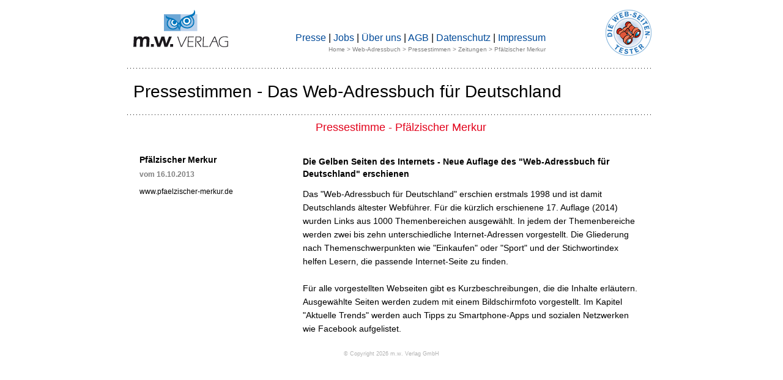

--- FILE ---
content_type: text/html
request_url: https://www.web-adressbuch.de/buecher/webadressbuch/pressestimmen/pressestimme_einzeln.asp?Kennung=3387
body_size: 2559
content:

<!DOCTYPE HTML PUBLIC "-//W3C//DTD HTML 4.01 Transitional//EN" "http://www.w3.org/TR/html4/loose.dtd">
<html>

<head>
    <meta http-equiv="Content-Type" content="text/html; charset=iso-8859-1">
    <meta http-equiv="Content-Style-Type" content="text/css">
    
    <title>Pressestimme zum Web-Adressbuch - Pfälzischer Merkur</title>
    
    <meta name="description" content="Die Gliederung nach Themenschwerpunkten wie "Einkaufen" oder "Sport" und der Stichwortindex helfen Lesern, die passende Internetseite zu finden.">
    <meta name="keywords" content="Pressestimme, Pfälzischer Merkur, Web-Adressbuch, Das Web-Adressbuch f&uuml;r Deutschland, Web-Guide, Webguide, Internetguide, Internet-Guide, Internet-Bestseller, Internetbestseller, Web-Adressen, Internet-Adressen">
    <meta name="viewport" content="width=device-width, initial-scale=1.0">
    <link href="../../../css/mobil.css" type="text/css" rel="stylesheet" media="only screen and (max-width:768px)">
    <link href="../../../css/mwverlag.css" type="text/css" rel="stylesheet" media="only screen and (min-width:769px)">
</head>

<body>

<div id="mitte">
	<div id="kopf">
		<div id="logo">
            <a href="http://www.web-adressbuch.de/"><img src="../../../grafiken/mwlogo.png" title="m.w. Verlag GmbH" alt="m.w. Verlag GmbH" class="verlagslogo_kopf"></a>
		</div>

		<p id="topmenu">
            		<a href="https://www.web-adressbuch.de/presse/default.asp" class="blau">Presse</a> &#124; <a href="https://www.web-adressbuch.de/jobs/" class="blau">Jobs</a> &#124; <a href="http://www.mw-verlag.de/" class="blau">&Uuml;ber uns</a> &#124; <a href="https://www.web-adressbuch.de/buecher/webadressbuch/agb.asp">AGB</a> &#124; <a href="https://www.web-adressbuch.de/buecher/webadressbuch/datenschutz.asp">Datenschutz</a> &#124; <a href="https://www.web-adressbuch.de/impressum.htm" class="blau">Impressum</a><br>
			<span class="navigation_status_kopf">
					
			<a href="http://www.web-adressbuch.de/" class="grau">Home</a> &gt; <a href="../../../buecher/webadressbuch/webadressbuch.htm" class="grau">Web-Adressbuch</a> &gt; <a href="../../../pressestimmen/default.asp" class="grau">Pressestimmen</a> &gt; <a href="../../../buecher/webadressbuch/pressestimmen/pressestimmen_komplett.asp?MediumartKey=1" class="grau">Zeitungen</a> &gt; Pfälzischer Merkur</span>
					
		</p>

		<div id="siegel">
            <a href="http://www.web-adressbuch.de/"><img src="../../../grafiken/fernglassiegel_DieWebSeitenTester.png" class="fernglassiegel" title="Die Web-Seiten-Tester" alt="Die Web-Seiten-Tester"></a>
		</div>
	</div>

	<div id="inhalt">
		<div class="hr860"></div>
			
			<h1 class="h1"><a href="../../../pressestimmen/default.asp" class="schwarz">Pressestimmen - Das Web-Adressbuch für Deutschland</a></h1>
				
		<div class="hr860"></div>

		
		<div style="clear:both; display:block; height:22px; font-size:10px; margin:20px 0px 20px 30px; text-align:center;">
			<h2 class="rot" style="font-size:18px; margin:-10px 0px 10px; text-align:center;">Pressestimme - Pfälzischer Merkur</h2><br>
		</div>

		<div style="clear:both; line-height:22px; font-size:14px; margin:20px 10px 0px 10px; text-align:left;">

		    <p class="presse_zweispaltig_links">
			    <span class="p_pr_publikation">Pfälzischer Merkur</span><br>
				<span class="grau" style="line-height:34px; font-size:12px; font-weight:bold;">vom&nbsp;16.10.2013</span><br>
			  <span style="font-size:12px;"><a target="_blank" href="http://www.pfaelzischer-merkur.de/region/wirtschaft/art27517,4979709" class="p_pr_a">www.pfaelzischer-merkur.de</a></span>
		    
			 

		    </p>
		
			<p class="presse_zweispaltig_rechts">
			    <span class="p_pr_publikation" style="line-height:20px; padding-right:10px;">Die Gelben Seiten des Internets - Neue Auflage des "Web-Adressbuch für Deutschland" erschienen</span><br><span style="line-height:12px;"><br></span>
			    <span style="padding-right:10px;">Das "Web-Adressbuch für Deutschland" erschien erstmals 1998 und ist damit Deutschlands ältester Webführer. Für die kürzlich erschienene 17. Auflage (2014) wurden Links aus 1000 Themenbereichen ausgewählt. In jedem der Themenbereiche werden zwei bis zehn unterschiedliche Internet-Adressen vorgestellt. Die Gliederung nach Themenschwerpunkten wie "Einkaufen" oder "Sport" und der Stichwortindex helfen Lesern, die passende Internet-Seite zu finden.<br>
<br>
Für alle vorgestellten Webseiten gibt es Kurzbeschreibungen, die die Inhalte erläutern. Ausgewählte Seiten werden zudem mit einem Bildschirmfoto vorgestellt. Im Kapitel "Aktuelle Trends" werden auch Tipps zu Smartphone-Apps und sozialen Netzwerken wie Facebook aufgelistet.</span><br>
			    
		    </p>



		</div>
	</div>
</div>

<hr style="border:none; background-color:#ffffff; color:#ffffff; width:390px; height:1px; clear:both;">

<div id="fuss">
	<p><a href="../../../impressum.htm" target="_self" style="color:#b2b2b2; font-size:9px;">&copy; Copyright 2026 m.w. Verlag GmbH</a></p>
</div>


    <script type="text/javascript">
        var _gaq = _gaq || [];
        _gaq.push(['_setAccount', 'UA-570071-2']);
        _gaq.push(['_gat._anonymizeIp']);
        _gaq.push(['_trackPageview']);

        (function () {
            var ga = document.createElement('script'); ga.type = 'text/javascript'; ga.async = true;
            ga.src = ('https:' == document.location.protocol ? 'https://ssl' : 'http://www') + '.google-analytics.com/ga.js';
            var s = document.getElementsByTagName('script')[0]; s.parentNode.insertBefore(ga, s);
        })();
    </script>

</body>
</html>

--- FILE ---
content_type: text/css
request_url: https://www.web-adressbuch.de/css/mwverlag.css
body_size: 9368
content:
html {
  height:100%;
  }

body {
	padding:0px;
	margin:0px;
	height:100%;
	background-color:#ffffff;
	text-align:center;
	font-family:HelveticaNeue, Helvetica, Arial, Verdana, Trebuchet, sans-serif; 
	font-weight:normal; 
	color:#000000;
	}

h1 {
	font-size:28px; 
	margin:5px 0px 5px 10px; 
	line-height:65px; 
	font-weight:normal;
	text-align:left;
	}

/* Klassen für zweifarbige H2 (allgemein, dann erste Zeile rot, zweite Zeile blau + kleiner) */
h2 {
	font-size:18px;
	font-weight:normal;
	text-align:left;
	margin:10px 0px 10px 0px;
	}
.h2a1 {
	color:#e2001a;
	}
.h2a2 {
	color:#000000;
	font-size:14px;
	font-weight:bold;
	}

.h2start {
    font-size:18px; 
    font-weight:normal; 
    font-family:'Merriweather',serif; 
    text-align:left; 
    margin:20px 0px 0px 10px; 
    padding-top:5px;
    }

.h2startsub {
    font-size:16px; 
    font-weight:bold; 
    text-align:left; 
    margin:10px 0px 0px 10px;
    color:#000000;
    }

/* Klassen für zweifarbige H3 (allgemein, dann Klasse für Links in der H3) */
h3 {
	font-size:12px; 
	margin:0px 10px 0px 0px;
	}
h3 a {
	color:#000000;
	font-weight:bold; 
	padding-bottom:10px;
	}

/* Darstellung der Links */
a:link, a:visited, a:active, a:focus {
	text-decoration:none;
	}
a:hover {
	text-decoration:underline;
	}

/* IDs für DIVs */
#mitte {
	position:relative;
	width:865px;
	margin:0px auto;
	}

#kopf {
	height:90px;
	margin:16px 8px 0px 0px;
	background-color:#ffffff;
	text-align:left;
	}
#logo {
	float:left;
	}
.verlagslogo_kopf {
	float:left;
	border:0px none #ffffff;
	margin-left:10px; 
    width:155px;
    height:61px; 
	}
.fernglassiegel {
    width:75px; 
    height:75px; 
    margin-top:0px;
	border:0px none #ffffff; 
	}
#topmenu {
    float:left; 
    margin-top:37px; 
    margin-left:110px; 
    text-align:right;
	}
#siegel {
    float:right; 
    margin-top:0px;
	}
#navigation {
	float:right; 
	text-align:right;
	}
.navigation_kopf {
	font-size:15px;
	color:#004a99;
	margin-top:47px;
	}
.navigation_status_kopf {
	color:#7f7f7f; 
	font-size:10px;
	line-height:20px;
	text-align:right;
	}

#inhalt {
	margin:0px;
	background-color:#ffffff;
	text-align:center;
	}

/*  Klassen für Navigationsschaltflächen blau */
#navi_blau {
	width:100%;
	}
#navi_blau ul {
	list-style-type:none; 
	margin:0px; 
	padding:0px 1px;
	}
#navi_blau li {
	display:block; 
	float:left; 
	}
#navi_blau a {
	color:#000000;
	display:block; 
	width:107px; 
	height:20px;
	background:#bcd2eb url(../grafiken/design/btn_blau.png) no-repeat;
	background-color:#bcd2eb;
	background-image:url(../grafiken/design/btn_blau.png);
	text-align:center; 
	font-size:11px; 
	line-height:18px; 
	margin:1px; 
	}
#navi_blau a:hover {
	color:#111111;
	background:#bcd2eb url(../grafiken/design/btn_blau_hover.png) no-repeat;
	}


/* Klassen für zweispaltiges Layout */
.zweispaltig_links {
	width:405px; 
	float:left; 
	margin-left:10px;
	text-align:left;
	}
.zweispaltig_rechts {
	width:405px; 
	float:right; 
	margin-right:10px;
	text-align:left;
	}

/* Klassen für Fußzeile/Copyright */
#fuss {
	height:50px;
	margin:10px;
	background-color:#ffffff;
	clear:both;
	float:none;
	}
#fuss p {
	font-size:9px;
	}
#fuss a {
	color:#b2b2b2;
	}

.ul-menue-navigation {
    height:20px; 
    list-style-type:none; 
    font-family:'Merriweather',serif;
    }

.li-menue-navigation-1st {
    float:left; 
    padding:0px 65px 0px 165px; 
    text-transform:uppercase;
    }

.li-menue-navigation {
    float:left; 
    padding:0px 65px 0px 65px; 
    text-transform:uppercase;
    }

.li-menue-navigation-last {
    float:left; 
    padding:0px 20px 0px 65px; 
    text-transform:uppercase;
    }

.ul-menue-impressum {
    height:20px; 
    list-style-type:none; 
    font-family:'Merriweather',serif; 
    font-weight:normal;
    }

.li-menue-impressum-1 {
    float:left; 
    padding:0px 25px 0px 35px; 
    text-transform:uppercase;
    }

.li-menue-impressum {
    float:left; 
    padding:0px 25px 0px 25px; 
    text-transform:uppercase;
    }

.slider-sc {
    width:820px; 
    height:auto;
    }

.a-slider-sc {
    border:0px solid #000000;
    }

.csslider > ul {
    position:relative;
    width:822px;
    height:480px;
    }

/* Klassen für Farben */
.schwarz {
	color:#000000; 
	}
.grau {
	color:#7f7f7f; 
	}
.hellgrau {
	color:#adadad; 
	}
.rot {
	color:#e2001a; 
	}
.d_rot {
	color:#d1291b; 
	}
.blau {
	color:#004a99; 
	}
.hellblau {
	color:#0076bd; 
	}


/* Klasse für Verlaufstrennlinie */
.menue-linie {
    content:"";
    height:1px;
    background:linear-gradient(to right, rgba(0,0,0,0) 0%, rgba(195,195,195,1) 25%, rgba(175,175,175,1) 50%, rgba(195,195,195,1) 75%, rgba(0,0,0,0) 100%);
    display:block;
    margin-bottom:10px;
    margin-top:10px;
    clear:both;
    }

/* Klassen für gepunktete Trennlinien */
.hr860 {
	width:860px; 
	height:1px;
	font-size:1px;
	line-height:1px;
	display:block;
	margin:5px 0px;
	clear:both;
	border:0px none #ffffff;
	background-image:url('../grafiken/design/punktelinie_860.png');
	}
.hr860_solid {
	width:860px; 
	height:1px;
	font-size:1px;
	line-height:1px;
	display:block;
	margin:5px 0px;
	clear:both;
	border:0px none #ffffff;
	background-image:url('../grafiken/design/linie_860.png');
	}
.hr670 {
	width:670px; 
	height:1px; 
	font-size:1px;
	line-height:1px;
	display:block;
	margin:5px 0px;
	clear:both; 
	border:0px none #ffffff;
	background-image:url('../grafiken/design/punktelinie_670.png'); 
	}
.hr670_lp {
	width:670px; 
	height:1px; 
    margin:15px 0px 5px 97px;
	font-size:1px;
	line-height:1px;
	display:block;
	clear:both; 
	border:0px none #ffffff;
	background-image:url('../grafiken/design/punktelinie_670.png'); 
	}
.hr450 {
	width:450px; 
	height:1px; 
	font-size:1px;
	line-height:1px;
	display:block;
	clear:both;
	margin:5px 0px 5px 9px;
	border:0px none #ffffff;
	background-image:url('../grafiken/design/punktelinie_450.png'); 
	}
.hr390 {
 	width:390px; 
	height:1px; 
	border:0px none #ffffff;
	background-image:url('../grafiken/design/punktelinie_390.png');
	font-size:1px;
	line-height:1px;
	margin:8px 0px;
	display:block;
	clear:both
	}
.hr200 {
	width:200px; 
	height:1px; 
	border:0px none #ffffff; 
	background-image:url('../grafiken/design/punktelinie_200.png');
	font-size:1px;
	line-height:1px;
	margin:5px 0px;
	display:block;
	clear:both
	}
.hr190 {
	width:190px; 
	height:1px; 
	border:0px none #ffffff;
	background-image:url('../grafiken/design/punktelinie_190.png'); 
	font-size:1px;
	line-height:1px;
	margin:5px 0px;
	display:block;
	clear:both
	}

/* weiße Trennlinien */
hr.trennlinie_800_1_weiss {
    border:0px none #ffffff; 
    background-color:#ffffff; 
    color:#ffffff; 
    width:800px; 
    height:1px; 
    clear:both;
    }
hr.trennlinie_800_10_weiss {
    border:0px none #ffffff; 
    background-color:#ffffff; 
    color:#ffffff; 
    width:800px; 
    height:10px; 
    clear:both;
    }

hr.trennlinie_80p_1_weiss {
    border:0px none #ffffff; 
    background-color:#ffffff; 
    color:#ffffff; 
    width:80%; 
    height:1px; 
    clear:both;
    }

hr.trennlinie_80p_10_weiss {
    border:0px none #ffffff; 
    background-color:#ffffff; 
    color:#ffffff; 
    width:80%; 
    height:10px; 
    clear:both;
    }

#div_h1 {
	height:95px;
	}

.h2_pressebanner {
    font-size:18px; 
    font-weight:normal; 
    text-align:left; 
    margin:10px 0px 10px 10px; 
    color:#e2001a;
    }

.img_pressebanner {
    width:733px; 
    height:33px; 
    border:1px solid #7f7f7f; 
    vertical-align: middle;
    }

.h2_jobs {
    float:none;
    clear:both;
    width:860px;
    height:25px;
    display:block;
    background-color:#ffffff;
    font-size:16px;
    font-weight:bold;
    line-height:24px;
    margin:20px 0px 15px 0px;
    text-align:center;
    text-indent:10px;
    }

.p_jobs {
    margin:0px 10px 25px 10px; 
    font-size:14px; 
    line-height:20px; 
    text-align:justify;
    }

.h2_stellen {
    display:block; 
    background-color:#ffffff; 
    font-size:16px; 
    font-weight:bold; 
    line-height:24px; 
    margin:50px 0px 25px 0px; 
    text-align:center; 
    text-indent:0px;
    }

.img_stellen {
    margin:-5px 5px 0px 0px;
    border:solid 0px #ffffff;
    float:left;
    }

.stellenbeschreibung {
    margin:0px 10px 50px 10px;
    font-size:14px;
    line-height:20px;
    }

.spacer_7px {
    font-size:7px;
    line-height:7px;
    }

.text_normal {
    font-weight:normal;
    }

.text_fett {
    font-weight:bold;
    }

.text_kursiv {
    font-style:italic;
    }

.text_ohne_deko {
    text-decoration:none;
    }

.h2_story {
    font-size:28px; 
    margin:5px 0px 5px 10px; 
    line-height:65px; 
    font-weight:bold; 
    text-align:center;
    }

.p_i_story {
    float:right; 
    text-align:left; 
    font-style:italic;
    margin:0px 10px 0px 10px;
    }

.p_story_bildunterschrift {
    margin:5px 0px 5px 0px; 
    font-weight:normal; 
    font-size:14px; 
    line-height:133%;
    font-style:italic; 
    text-align:left;
    }
.p_pressestimmen {
  text-align:left; 
  font-size:11px; 
  display:block;
}
.p_pr_publikation {
  font-weight:bold; 
  line-height:14px;
  color:#000000;
}
a.p_pr_a {
  color:#000000;
}
.p_pr_text {
  display:block;
  margin:3px 0px;
  font-size:12px;
}

.pSurftipp {
    font-size:14px; 
    text-align:left; 
    line-height:20px; 
    margin:10px 25px 0px 10px; 
    font-weight:normal;
    }

.URLSurftipp {
    font-size:16px; 
    font-weight:bold; 
    text-align:left; 
    margin:10px 0px 0px 10px;
    }

.kapitel_okker {
  float:none;
  clear:both;
  width:300px; 
  background-color:#ffffff;
  font-size:16px;
  font-weight:bold;
  line-height:24px;
  margin:0px 0px 0px 10px;
}
a.kapitel_okker:hover {
  text-decoration:none;
}
.kapitel_orange {
  float:none;
  clear:both;
  width:300px; 
  height:25px;
  display:block;
  background-color:#ffffff;
  color:#000000;
  font-size:16px;
  font-weight:bold;
  line-height:24px;
  margin:20px 0px 0px 50px;
  text-indent:10px;
}
.unterrubrik_okker {
  float:none;
  clear:both;
  width:395px; 
  height:25px;
  display:block;
  background-color:#ffffff;
  font-size:15px;
  font-weight:normal;
  line-height:20px;
  margin:10px 0px 10px 0px;
  text-indent:10px;
}
a.unterrubrik_okker:hover {
  text-decoration:none;
}


.Bildbereich {
	margin:15px 0px 20px 85px;
	width:315px;
	border-style:none;
	float:left; 
	background-color:#FFFFFF;	
}

.Textbereich {
	position:relative;
	left:-25px;
	width:325px;
	border-style:none;
	text-align:left;
	float:right;
	background-color:#ffffff;
	margin:15px 10px 20px 0px;
}

.Textbereich_norm {
	position:relative;
	left:0px;
	width:650px; 
	border-style:none;
	text-align:left;
	float:right;
	background-color:#ffffff;
	margin:10px 10px 0px 0px;
}

.SCGrafik {
	width:310px; height:205px;
	border-style:none; border-color:#aaaaaa; border-width:0px;
	float:left;
	margin:0px 25px 0px 0px;
}

.PTAnzeigenhinweis {
	float:right; 
	position:relative; 
	top:-37px; 
	right:-18px; 
	font-size: 9px;  
	margin:5px 0px 3px 0px;
	text-align:left;
}

.Webseitenname {
	margin:5px 0px 5px 0px;
    font-size:15px;
    font-weight:bold;
    text-align:left;
}

.Beschreibung {
    font-size:14px;
    line-height:21px;
    margin:10px 0px;
    text-align:left; 
}

.URL {
    font-size:13px;
    margin:5px 0px 0px 0px;
    text-align:left;
    font-weight:bold;
}

a.URL:link, a.URL:visited, a.URL:hover, a.URL:active, a.URL:focus {
    font-size:13px;
    color:#000000;
    text-align:left;    
}


.ab_bsp_li {
  float:left; 
  width:260px; 
  margin-right:42px;
}
.ab_bsp_mi {
  width:260px; 
  margin:0px auto 0px 310px;
}
.ab_bsp_re {
  float:right; 
  width:260px;
}
.ab_bsp {
  margin:0px 0px 3px 8px; 
  color:#7f7f7f; 
  font-weight:bold; 
  font-size:14px; 
  display:block;
}
.ab_bsp_rahmen {
  width:260px; 
  height:187px; 
  background-image:url('../../grafiken/design/bsp_rahmen.png'); 
  text-align:left;
}
.ab_bsp_rahmen_solo {
  width:135px; 
  height:187px; 
  background-image:url('../../grafiken/design/bsp_rahmen_solo.png'); 
  text-align:left;
  margin-left:62px;
}
.ab_bsp_sc {
  width:250px; 
  height:177px; 
  border:0px none #ffffff; 
  margin:5px;
}
.ab_bsp_hr {
  border:0px none #ffffff; 
  background-color:#ffffff; 
  color:#ffffff; 
  width:800px; 
  height:15px; 
  clear:both;
}

.weitere {
  text-align:left; 
  clear:both;
}
.weitere_lnk {
  font-size:14px; 
  font-weight:bold;
}

.weiter_txt_links {
  font-size:14px; 
  font-weight:normal;
  text-decoration:none;
  font-family:'Merriweather',serif;
  text-align:left;
  margin-left:0px;
  color:#000000;
}

.weiter_txt_links_rand {
  font-size:14px; 
  font-weight:normal;
  text-decoration:none;
  font-family:'Merriweather',serif;
  text-align:left;
  margin-left:25px;
  color:#000000;
}

.weiter_txt_mittig {
  font-size:14px; 
  font-weight:normal;
  text-decoration:none;
  font-family:'Merriweather',serif;
  text-align:center;
  color:#000000;
}

.pr_li {
  width:325px;
}

.balken_hblau {
  float:none;
  clear:both;
  width:860px; 
  height:25px;
  display:block;
  background-color:#e5f1f8;
  background-image:url(../grafiken/design/btn_hblau.png);
  background-repeat:no-repeat;
  font-size:14px;
  font-weight:bold;
  line-height:24px;
  margin:20px 0px 15px 0px;
  text-indent:10px;
}


.nullabstand {
	margin-left:0px;
	}






/* Formate für Leseproben Web-Adressbuch */
h2.leseproben_rubrik {
	font-size:16px;
	margin:10px auto;
	color:#004a99;
	text-align:center;
	font-weight:bold;
	}

h3.a.Leseproben_kl {
	font-size:14px;
	line-height:21px;
	margin:10px auto;
	color:#004a99;
	text-align:center;
	font-weight:bold;
	}

a {
	color:#004a99;
	}

.div_lp_unterrubrik {
	clear:both; 
    display:block; 
    width:95%; 
    max-width:800px; 
    height:20px; 
    margin:45px 0px 10px 85px; 
	}
.h2_lp_unterrubrik {
    text-align:left; 
    font-size:14px; 
    font-weight:normal; 
    color:#004a99;
	}
.leseproben_unterrubrik {
	font-size:10px; 
	line-height:16px; 
	color:#7f7f7f;
	margin-left:10px;
	margin-top:5px;
	position:relative;
	}

a.leseproben_unterrubriken_kl {
	color:#004a99;
	text-align:center;
	font-size:14px; 
	line-height:32px;
	font-weight:normal;
	text-decoration:none;
	margin:1px 1px 1px 25px;
}
a.leseproben_unterrubriken_kl:hover {
  	text-decoration:underline;
  	color:#000000; 
}

.leseproben_sc_rubrik {
	clear:both; 
	display:block; 
	height:20px; 
	margin:15px 0px 10px 85px;
	}
.leseproben_sc_unterrubrik {
	text-align:left; 
	font-size:14px; 
	font-weight:normal; 
	color:#004a99;
	}

a.Leseproben_kl:link, a.Leseproben_kl:visited, a.Leseproben_kl:hover, a.Leseproben_kl:active, a.Leseproben_kl:focus {
	color:#004a99;
	text-align:center;
	font-size:11px; line-height:12px;
	font-weight:normal;
	text-decoration: none;
	margin:1px;
}
a.Leseproben_kl:hover {
  	text-decoration: underline;
  	color:#000000; 
}

.leseproben_hr670 {
	margin:15px 0px 15px 97px;
}

.Leseproben {
	color:#004a99;
	text-align:center;
	font-size:14px; 
	line-height:14px;
	font-weight: bold;
	text-decoration: none;
	margin:10px 2px 2px 10px;
}





a.Leseproben:link, a.Leseproben:visited, a.Leseproben:hover, a.Leseproben:active, a.Leseproben:focus {
	color:#004a99;
	text-align:center;
	font-size:14px; 
	line-height:14px;
	font-weight: bold;
	text-decoration: none;
	margin:10px 2px 2px 10px;
}
a.Leseproben:hover {
  	text-decoration: underline;
  	color:#000000; 
}

/*  Klassen für Navigationsschaltflächen blau */

.ul_menublau {
    list-style-type:none; 
    margin:0px; 
    padding:0px;
}
.li_menublau {
    display:block; 
    float:left; 
}
.li_menublau_a {
    color:#004a99;
    display:block; 
    background-color:#FFFFFF;
    text-align:center; 
    font-size:12px; 
    line-height:50px;
    margin:1px 30px 1px 10px; 
}
.li_menublau_a:hover {
    color:#004a99;
}


#navi_weissblau {
    width:100%;
}
#navi_weissblau ul {
    margin:0;
    padding:0px 1px;
    list-style:none;
}
.li_weissblau {
    display:block; 
    float:left; 
}
.li_weissblau_a {
    color:#004a99;
    display:block; 
    width:107px; 
    height:20px;
    background-color:#FFFFFF;
    text-align:center; 
    font-size:12px; 
    line-height:18px; 
    margin:1px; 
}
.li_weissblau_a:hover {
    color:#004a99;
}



/* Navigation blau -> obsolet, wenn alle Seiten (v.a. Presse) angepasst wurden */
#navi_blau {
  width:100%;
}
#navi_blau ul {
  margin:0;
  padding:0px 1px;
  list-style:none;
}
.li_blau {
  display:block; 
  float:left; 
}
.li_blau_a {
  color:#000000;
  display:block; 
  width:107px; 
  height:20px;
  background:#bcd2eb url(../grafiken/design/btn_blau.png) no-repeat;
  background-color:#bcd2eb;
  background-image:url(../grafiken/design/btn_blau.png);
  text-align:center; 
  font-size:11px; 
  line-height:18px; 
  margin:1px; 
}
.li_blau_a:hover {
  color:#111111;
/*   background:#bcd2eb url(../grafiken/design/btn_blau_hover.png) repeat:no-repeat;*/
}



.lpArtikel {
	font-size:14px; 
	line-height:21px; 
	text-align:left; 
	margin:0px 15px 5px 10px; 
	font-weight:normal;
	}
	
.lpArtikelBold {
	font-size:14px; 
	line-height:21px; 
	text-align:left; 
	margin:0px 15px 5px 10px; 
	font-weight:bold;
	}	



.spalte_leseproben {
    float:left; 
    margin-left:10px; 
    margin-right:5px; 
    display:block; 
    text-align:left; 
    font-size:12px; 
    line-height:16px; 
    width:200px;
    }
    
.sc_185 {
    width:185px; 
    height:123px; 
    border:1px solid #7f7f7f; 
    float:none; 
    margin:4px 10px 2px 0px;
    }
    
div.spalte_li {
    float:left; 
    margin-right:10px; 
    display:block; 
    text-align:left; 
    font-size:12px; 
    line-height:16px; 
    width:195px;
    }

div.spalte_re {
    float:right; 
    margin-right:0px;
    display:block; 
    text-align:left; 
    font-size:12px; 
    line-height:16px; 
    width:195px;
    }

div.spalte_solo {
    display:block; 
    text-align:left; 
    margin-right:10px; 
    font-size:12px; 
    line-height:16px; 
    width:195px;
    }

.sc_195 {
    width:185px; 
    height:123px; 
    border:1px solid #7f7f7f; 
    float:none; 
    margin:4px 10px 2px 0px;
    }

.texteintrag {
    float:left;
    margin:0px 10px 10px 0px;
    display:block;
    text-align:left;
    font-size:12px;
    line-height:16px;
    width:195px;
    }

.url {
    color:#000000;
    font-weight:bold;
    }

.weiter {
    color:#000000;
    font-size:15px; 
    font-weight:bold;
    }

div.trennlinie {
    margin-top:15px; 
    margin-bottom:15px; 
    display:block;
    }

hr.trennlinie_390_weiss {
    border:0px none #ffffff; 
    background-color:#ffffff; 
    color:#ffffff; 
    width:390px; 
    height:1px; 
    clear:both;
    }



/* Definitionen für orangenen Infokasten auf der Startseite */

#infokasten {
	height:247px;
	background:#ffffff url(../grafiken/hintergrund_top2013b.png) scroll no-repeat; 
	text-align:left;
	}
#infokasten img {
	width:861px;
	height:247px;
	border:0px none #ffffff; 
	margin:0px;
	}
#navi_beige {
	width:100%;
	}
#navi_beige ul {
	list-style-type:none; 
	margin:0px 22px 0px 30px; 
	padding:0px;
	}
/* -margin:0px 22px 0px 145px; ---------------------------- */

#navi_beige li {
	display:block; 
	float:left; 
	margin:0px 0px 10px 0px;
	}
#navi_beige a {
	display:block; 
	width:113px; 
	height:22px;
	color:#9d0d15;
	text-decoration:none;
	background-color:#fcda9d;
	background-image:url(../grafiken/design/btn_beige13.png);
	text-align:center; 
	font-size:11px; 
	font-weight:bold;
	line-height:22px; 
	margin:0px 1px 10px 1px; 
	position:relative;
	top:-8px;
	}
#navi_beige a:hover {
	text-decoration:none;
	background-color:#e78e32;
	background-image:url(../grafiken/design/btn_beige_hover13.png);
	}
/* -------------------------------------------------------- */

#infokasten_ab {
	width:169px; 
	height:247px; 
	float:left; 
	margin-left:35px; 
	margin-right:25px; 
	border-style:none;
	background:none;
	}

.infokasten_neu {
	font-size:36px; 
	line-height:48px; 
	color:#e30018;
	}

.infokasten_22 {
	font-size:22px; 
	font-weight:bold; 
	color:#e30018;
	}
	
.infokasten_22_h1 {
	font-size:22px; 
	line-height:22px;
	font-weight:bold; 
	color:#e30018;
	}	
	
.infokasten_16 {
	font-size:16px; 
	font-weight:bold; 
	color:#000000;
	}

.infokasten_14 {
	font-size:14px; 
	line-height:21px; 
	color:#000000;
	}
	
.infokasten_14_18 {
	font-size:14px; 
	line-height:18px; 
	float:left;	
	}	

.infokasten_13_18 {
	font-size:13px; 
	line-height:18px; 
	float:left;	
	}
	
.infokasten_11 {
	font-size:11px; 
	line-height:15px; 
	color:#000000;
	}
	
.infokasten_11_18 {
	font-size:11px; 
	line-height:18px; 
	color:#000000;
	}

.infokasten_7 {
	font-size:7px; 
	line-height:7px; 
	color:#000000;
	}

.infokasten_p {
	text-align:left; 
	font-family:arial, verdana, sans-serif; 
	padding-top:30px;
	}
	
.infokasten_p1 {
	text-align:left; 
	font-family:arial, verdana, sans-serif; 
	padding-top:0px;
	padding-bottom:0px;
	line-height:100%;
	margin-top:30px;
	margin-bottom:1px;	
	}	
	
.infokasten_p2 {
	text-align:left; 
	font-family:arial, verdana, sans-serif; 
	padding-top:0px;
	margin-top:2px;	
	}	

.infokasten_weiter {
	display:block; 
	margin-left:680px; 
	margin-top:0px; 
	width:146px; 
	height:19px; 
	background:url(../grafiken/button_weitereinfos.png) scroll no-repeat; 
	font-size:12px; 
	padding:2px 5px; 
	color:#000000;
	}
	
.infokasten_re_oben {
	display:block; 
	float:right; 
	margin-top:0px; 
	margin-right:25px; 
	height:19px; 
	font-size:12px; 
	padding:2px 5px; 
	color:#e30018;
	}
	
.ABTitel {
	width:300px; 
	height:370px; 
	float:left; 
	margin:25px 25px 0px 0px; 
	border-style:none;
	}	
	
.ABBuchgrafik {
	}	

.ABBuchCover {
	width:300px; 
	height:370px; 
	float:left; 
	margin:0px 25px 20px 10px; 
	border-style:none;
	}

.ABjetztneuButton {
    width:60px;
    height:57px;
    position:absolute;
    left:233px;
    top:166px;
    border:0px solid #ffffff;
}

.ABTitelSpalteRe {
	width:500px; 
	left:-100px; 
	position:relative;
	}		
	
.ABTitelH1 {
	margin-top:14px; 
	text-align:center; 
	font-family:'Merriweather',arial,verdana,sans-serif; 
	font-weight:700;
	}		
	
.ABTitelH1Link {
	text-decoration:none; 
	color:#D1291B; 
	font-weight:700;
	}	
	
.ABTitelH1Die5000 {
	font-size:50px; 
	font-family:'Merriweather',arial,verdana,sans-serif; 
	font-weight:700;
	}	

.ABTitelH1Surftipps {
	font-size:56px;
	font-family:'Merriweather',arial,verdana,sans-serif; 
	font-weight:700;
	}	

.ABTitelH1WebSeiten {
	font-size:48px;
	font-family:'Merriweather',arial,verdana,sans-serif; 
	font-weight:700;
	}

.ABTitelH1Internet {
	font-size:42px;
	font-family:'Merriweather',arial,verdana,sans-serif; 
	font-weight:700;
	}	
		
.ABTitelH2 {
	margin-top:24px; 
	text-align:center; 
	line-height:100%;
	}		
	
.ABTitelH2Link {
	text-decoration:none; 
	color:#000000; 
	font-family:arial,verdana,sans-serif; 
	font-weight:bold;
	font-size:18px;
	}	
	
.ABTitelH3 {
	margin-top:25px; 
	text-align:center; 
	font-size:18px; 
	line-height:133%; 
	font-weight:bold;
	}
.ABTitelH3_Bestseller {		
	font-size:17px; 
    line-height:24px; 
    text-align:center; 
    margin:18px 0px 20px 0px; 
    color:#000000;
	}

.ABTitelPB {
	text-align:center; 
	margin-top:15px; 
	font-size:15px;
    line-height:22px;
    padding:0px 35px;
	}	

.ABTitelP {
	text-align:center; 
	margin-top:20px; 
	font-size:14px;
	}		
	
.ABTitelDIVul {
	clear:both; 
	color:#004A99; 
	font-weight:bold;
	}
	
.ABTitelUL {
	line-height:150%; 
	position:relative; 
	left:-25px; 
	width:200px;
	}	
	
.ABTitelLI {
	list-style-type:none; 
	font-size:15px; 
	font-weight:bold;
	}		

.ABTitelVorankuendigung {
	font-size:18px; 
    font-weight:bold;
    line-height:24px; 
    text-align:left; 
    margin:0px 0px 0px 60px; 
	}	

.ABTitelErscheinungstermin {
	font-size:14px; 
    font-weight:bold;
    line-height:18px; 
    text-align:left; 
    margin:5px 0px 0px 55px; 
	}

.Bestellbutton {
	-moz-box-shadow: 0px 1px 0px 0px #fff6af;
	-webkit-box-shadow: 0px 1px 0px 0px #fff6af;
	box-shadow: 0px 1px 0px 0px #fff6af;
	background:-webkit-gradient(linear, left top, left bottom, color-stop(0.05, #ffec64), color-stop(1, #ffab23));
	background:-moz-linear-gradient(top, #ffec64 5%, #ffab23 100%);
	background:-webkit-linear-gradient(top, #ffec64 5%, #ffab23 100%);
	background:-o-linear-gradient(top, #ffec64 5%, #ffab23 100%);
	background:-ms-linear-gradient(top, #ffec64 5%, #ffab23 100%);
	background:linear-gradient(to bottom, #ffec64 5%, #ffab23 100%);
	filter:progid:DXImageTransform.Microsoft.gradient(startColorstr='#ffec64', endColorstr='#ffab23',GradientType=0);
	background-color:#ffec64;
	-moz-border-radius:6px;
	-webkit-border-radius:6px;
	border-radius:6px;
	border:1px solid #ffaa22;
	display:inline-block;
	cursor:pointer;
	color:#333333;
	font-size:15px;
	font-weight:bold;
	padding:6px 12px;
	text-decoration:none;
	text-shadow:0px 1px 0px #ffee66;
    margin:0px 0px 0px 10px;
    text-align:center;
}
.Bestellbutton:hover {
	background:-webkit-gradient(linear, left top, left bottom, color-stop(0.05, #ffab23), color-stop(1, #ffec64));
	background:-moz-linear-gradient(top, #ffab23 5%, #ffec64 100%);
	background:-webkit-linear-gradient(top, #ffab23 5%, #ffec64 100%);
	background:-o-linear-gradient(top, #ffab23 5%, #ffec64 100%);
	background:-ms-linear-gradient(top, #ffab23 5%, #ffec64 100%);
	background:linear-gradient(to bottom, #ffab23 5%, #ffec64 100%);
	filter:progid:DXImageTransform.Microsoft.gradient(startColorstr='#ffab23', endColorstr='#ffec64',GradientType=0);
	background-color:#ffab23;
}
.Bestellbutton:active {
	position:relative;
	top:1px;
}

.vid {
	width:400px; 
    height:250px;
    border:0px solid #ffffff;
	}

.div_vid {
	float:right; 
    margin:5px 25px 20px 25px;
	}

.vid_spalte {
	width:384px; 
    height:244px;
    border:0px solid #ffffff;
	}	

.div_vid_spalte {
	float:left; 
    margin:8px 0px 0px 0px;
	}

.test_DIV {
    float:left;
    margin-top:5px;
	}

.test_SC {
	width:384px; 
    height:244px;
    border:1px solid #8d8d8d;
    margin:0px 55px 5px 10px;
	}	

.test_SCUnterschrift {
    font-size:12px; 
    font-weight:bold; 
    text-align:left; 
    line-height:18px; 
    margin:0px 0px 25px 10px;
	}		

.Artikelfoto {
	width:400px; 
    height:300px;
    border:1px solid #7f7f7f;
    margin:2px 25px 5px 0px;
	}	

.ArtikelfotoUnterschrift {
    font-size:12px; 
    font-weight:bold; 
    text-align:left; 
    line-height:18px; 
	width:400px;
    margin:0px 0px 25px 0px;
	}	

.WeiterButton {
	-moz-box-shadow: 3px 4px 0px 0px #e6e6e6;
	-webkit-box-shadow: 3px 4px 0px 0px #e6e6e6;
	box-shadow: 3px 4px 0px 0px #e6e6e6;
	background:-webkit-gradient(linear, left top, left bottom, color-stop(0.05, #ededed), color-stop(1, #fafafa));
	background:-moz-linear-gradient(top, #ededed 5%, #fafafa 100%);
	background:-webkit-linear-gradient(top, #ededed 5%, #fafafa 100%);
	background:-o-linear-gradient(top, #ededed 5%, #fafafa 100%);
	background:-ms-linear-gradient(top, #ededed 5%, #fafafa 100%);
	background:linear-gradient(to bottom, #ededed 5%, #fafafa 100%);
	filter:progid:DXImageTransform.Microsoft.gradient(startColorstr='#ededed', endColorstr='#fafafa',GradientType=0);
	background-color:#ededed;
	-moz-border-radius:3px;
	-webkit-border-radius:3px;
	border-radius:3px;
	border:1px solid #bcc2eb;
	display:inline-block;
	cursor:pointer;
	color:#004a99;
	font-family:Arial;
	font-size:17px;
	font-weight:bold;
	padding:7px 25px;
	text-decoration:none;
	text-shadow:0px 1px 0px #e1e2ed;
}
.WeiterButton:hover {
	background:-webkit-gradient(linear, left top, left bottom, color-stop(0.05, #fafafa), color-stop(1, #ededed));
	background:-moz-linear-gradient(top, #fafafa 5%, #ededed 100%);
	background:-webkit-linear-gradient(top, #fafafa 5%, #ededed 100%);
	background:-o-linear-gradient(top, #fafafa 5%, #ededed 100%);
	background:-ms-linear-gradient(top, #fafafa 5%, #ededed 100%);
	background:linear-gradient(to bottom, #fafafa 5%, #ededed 100%);
	filter:progid:DXImageTransform.Microsoft.gradient(startColorstr='#fafafa', endColorstr='#ededed',GradientType=0);
	background-color:#fafafa;
}
.WeiterButton:active {
	position:relative;
	top:1px;
}

.ZurueckButton {
	-moz-box-shadow: 3px 4px 0px 0px #e6e6e6;
	-webkit-box-shadow: 3px 4px 0px 0px #e6e6e6;
	box-shadow: 3px 4px 0px 0px #e6e6e6;
	background:-webkit-gradient(linear, left top, left bottom, color-stop(0.05, #ededed), color-stop(1, #fafafa));
	background:-moz-linear-gradient(top, #ededed 5%, #fafafa 100%);
	background:-webkit-linear-gradient(top, #ededed 5%, #fafafa 100%);
	background:-o-linear-gradient(top, #ededed 5%, #fafafa 100%);
	background:-ms-linear-gradient(top, #ededed 5%, #fafafa 100%);
	background:linear-gradient(to bottom, #ededed 5%, #fafafa 100%);
	filter:progid:DXImageTransform.Microsoft.gradient(startColorstr='#ededed', endColorstr='#fafafa',GradientType=0);
	background-color:#ededed;
	-moz-border-radius:3px;
	-webkit-border-radius:3px;
	border-radius:3px;
	border:1px solid #bcc2eb;
	display:inline-block;
	cursor:pointer;
	color:#004a99;
	font-family:Arial;
	font-size:17px;
	padding:7px 25px;
	text-decoration:none;
	text-shadow:0px 1px 0px #e1e2ed;
}
.ZurueckButton:hover {
	background:-webkit-gradient(linear, left top, left bottom, color-stop(0.05, #fafafa), color-stop(1, #ededed));
	background:-moz-linear-gradient(top, #fafafa 5%, #ededed 100%);
	background:-webkit-linear-gradient(top, #fafafa 5%, #ededed 100%);
	background:-o-linear-gradient(top, #fafafa 5%, #ededed 100%);
	background:-ms-linear-gradient(top, #fafafa 5%, #ededed 100%);
	background:linear-gradient(to bottom, #fafafa 5%, #ededed 100%);
	filter:progid:DXImageTransform.Microsoft.gradient(startColorstr='#fafafa', endColorstr='#ededed',GradientType=0);
	background-color:#fafafa;
}
.ZurueckButton:active {
	position:relative;
	top:1px;
}

.startmenue_grau {
    clear:both;
    padding:0px;
    margin:0px;
    }

.button_grau {
	background:-webkit-gradient(linear, left top, left bottom, color-stop(0.05, #f9f9f9), color-stop(1, #e9e9e9));
	background:-moz-linear-gradient(top, #f9f9f9 5%, #e9e9e9 100%);
	background:-webkit-linear-gradient(top, #f9f9f9 5%, #e9e9e9 100%);
	background:-o-linear-gradient(top, #f9f9f9 5%, #e9e9e9 100%);
	background:-ms-linear-gradient(top, #f9f9f9 5%, #e9e9e9 100%);
	background:linear-gradient(to bottom, #f9f9f9 5%, #e9e9e9 100%);
	filter:progid:DXImageTransform.Microsoft.gradient(startColorstr='#f9f9f9', endColorstr='#e9e9e9',GradientType=0);
	background-color:#f9f9f9;
	-moz-border-radius:6px;
	-webkit-border-radius:6px;
	border-radius:6px;
	border:1px solid #dcdcdc;
	display:inline-block;
	cursor:pointer;
	color:#000000;
	font-family:Arial;
	font-size:15px;
	font-weight:bold;
	padding:10px 0px;
	text-decoration:none;
    float:left;
    width:213px;
}
.button_grau:hover {
	background:-webkit-gradient(linear, left top, left bottom, color-stop(0.05, #e9e9e9), color-stop(1, #f9f9f9));
	background:-moz-linear-gradient(top, #e9e9e9 5%, #f9f9f9 100%);
	background:-webkit-linear-gradient(top, #e9e9e9 5%, #f9f9f9 100%);
	background:-o-linear-gradient(top, #e9e9e9 5%, #f9f9f9 100%);
	background:-ms-linear-gradient(top, #e9e9e9 5%, #f9f9f9 100%);
	background:linear-gradient(to bottom, #e9e9e9 5%, #f9f9f9 100%);
	filter:progid:DXImageTransform.Microsoft.gradient(startColorstr='#e9e9e9', endColorstr='#f9f9f9',GradientType=0);
	background-color:#e9e9e9;
}
.button_grau:active {
	position:relative;
	top:1px;
}

.bestellbutton_grau {
	background:-webkit-gradient(linear, left top, left bottom, color-stop(0.05, #f9f9f9), color-stop(1, #e9e9e9));
	background:-moz-linear-gradient(top, #f9f9f9 5%, #e9e9e9 100%);
	background:-webkit-linear-gradient(top, #f9f9f9 5%, #e9e9e9 100%);
	background:-o-linear-gradient(top, #f9f9f9 5%, #e9e9e9 100%);
	background:-ms-linear-gradient(top, #f9f9f9 5%, #e9e9e9 100%);
	background:linear-gradient(to bottom, #f9f9f9 5%, #e9e9e9 100%);
	filter:progid:DXImageTransform.Microsoft.gradient(startColorstr='#f9f9f9', endColorstr='#e9e9e9',GradientType=0);
	background-color:#f9f9f9;
	-moz-border-radius:6px;
	-webkit-border-radius:6px;
	border-radius:6px;
	border:1px solid #dcdcdc;
	display:inline-block;
	cursor:pointer;
	color:#000000;
	font-family:Arial;
	font-size:15px;
	font-weight:bold;
	padding:10px 0px;
	text-decoration:none;
    float:left;
    width:428px;
    min-width:49%; 
    padding:7px 0px;
}

.bestellbutton_grau:hover {
	background:-webkit-gradient(linear, left top, left bottom, color-stop(0.05, #e9e9e9), color-stop(1, #f9f9f9));
	background:-moz-linear-gradient(top, #e9e9e9 5%, #f9f9f9 100%);
	background:-webkit-linear-gradient(top, #e9e9e9 5%, #f9f9f9 100%);
	background:-o-linear-gradient(top, #e9e9e9 5%, #f9f9f9 100%);
	background:-ms-linear-gradient(top, #e9e9e9 5%, #f9f9f9 100%);
	background:linear-gradient(to bottom, #e9e9e9 5%, #f9f9f9 100%);
	filter:progid:DXImageTransform.Microsoft.gradient(startColorstr='#e9e9e9', endColorstr='#f9f9f9',GradientType=0);
	background-color:#e9e9e9;
}
.bestellbutton_grau:active {
	position:relative;
	top:1px;
}

.p_button {
    clear:both; 
    margin-bottom:0px;
}

.div_bestellbuttons {
    text-align:left; 
    margin-left:0px; 
    width:350px;
    }

.leseprobenuebersicht {
    clear:both;
    font-size:15px;
    font-weight:normal;
    line-height:150%;
    margin:65px 10px 0px 10px;
    }

.Kapitelbuttons {
    list-style-type:none; 
    text-align:center; 
    padding:0px; 
    margin-top:7px;
    }

.Kapitelbutton {
	background:-webkit-gradient(linear, left top, left bottom, color-stop(0.05, #ffffff), color-stop(1, #f6f6f6));
	background:-moz-linear-gradient(top, #ffffff 5%, #f6f6f6 100%);
	background:-webkit-linear-gradient(top, #ffffff 5%, #f6f6f6 100%);
	background:-o-linear-gradient(top, #ffffff 5%, #f6f6f6 100%);
	background:-ms-linear-gradient(top, #ffffff 5%, #f6f6f6 100%);
	background:linear-gradient(to bottom, #ffffff 5%, #f6f6f6 100%);
	filter:progid:DXImageTransform.Microsoft.gradient(startColorstr='#ffffff', endColorstr='#f6f6f6',GradientType=0);
	background-color:#ffffff;
	-moz-border-radius:6px;
	-webkit-border-radius:6px;
	border-radius:6px;
	border:1px solid #ebebeb;
	display:inline-block;
	cursor:pointer;
	color:#000000;
	font-family:Arial;
	font-size:16px;
	font-weight:bold;
	padding:3px 12px;
    margin:1px 0px 2px 0px;
	text-decoration:none;
}
.Kapitelbutton:hover {
	background:-webkit-gradient(linear, left top, left bottom, color-stop(0.05, #f6f6f6), color-stop(1, #ffffff));
	background:-moz-linear-gradient(top, #f6f6f6 5%, #ffffff 100%);
	background:-webkit-linear-gradient(top, #f6f6f6 5%, #ffffff 100%);
	background:-o-linear-gradient(top, #f6f6f6 5%, #ffffff 100%);
	background:-ms-linear-gradient(top, #f6f6f6 5%, #ffffff 100%);
	background:linear-gradient(to bottom, #f6f6f6 5%, #ffffff 100%);
	filter:progid:DXImageTransform.Microsoft.gradient(startColorstr='#f6f6f6', endColorstr='#ffffff',GradientType=0);
	background-color:#f6f6f6;
}
.Kapitelbutton:active {
	position:relative;
	top:1px;
}

/* Klassen für zweispaltiges Pressestimmen-Layout */
.presse_zweispaltig_links {
	width:25%; 
    min-width:200px;
	float:left; 
	margin-left:10px;
	text-align:left;
	}
.presse_zweispaltig_rechts {
	width:66%; 
	float:right; 
	margin-right:10px;
	text-align:left;
	}

.h2_Hbeste {
	margin:25px auto 5px 95px;
    text-align:left;
    font-weight:bold;
    font-size:20px;
	}

.h_bold {
    font-weight:bold;
    font-size:15px;
	}

.rahmen {
  width:836px; 
  height:247px; 
  background-image:url('../grafiken/rahmen800.jpg'); 
  text-align:left; 
  margin:15px auto 22px auto;
}

.rahmen_760 {
  width:760px; 
  height:247px; 
  background-image:url('../grafiken/rahmen760.jpg'); 
  text-align:left; 
  margin:15px auto 22px auto;
}

figure.start_li {
    padding:10px 10px 10px 10px;
    background-color:#F2F2F2;
    display:inline-block;
    box-shadow:1px 3px 4px 0px #888;
    -webkit-box-shadow:1px 3px 4px 0px #888;
    -moz-box-shadow:1px 3px 4px 0px #888;
    position:relative;
    float:left;
    margin:15px 65px 25px 15px;
}

figure.start_re {
    padding:10px 10px 10px 10px;
    background-color:#F2F2F2;
    display:inline-block;
    box-shadow:1px 3px 4px 0px #888;
    -webkit-box-shadow:1px 3px 4px 0px #888;
    -moz-box-shadow:1px 3px 4px 0px #888;
    position:relative;
    float:right;
    margin:15px 0px 25px 25px;
}

figure img {
    border-radius: 3px 3px 0 0;
}

figure figcaption {
    padding:5px 5px 0px 5px;
    color: #000000;
    font-style: italic;
    border-radius: 0px 0px 3px 3px;
    font-size:13px; font-weight:bold;
}